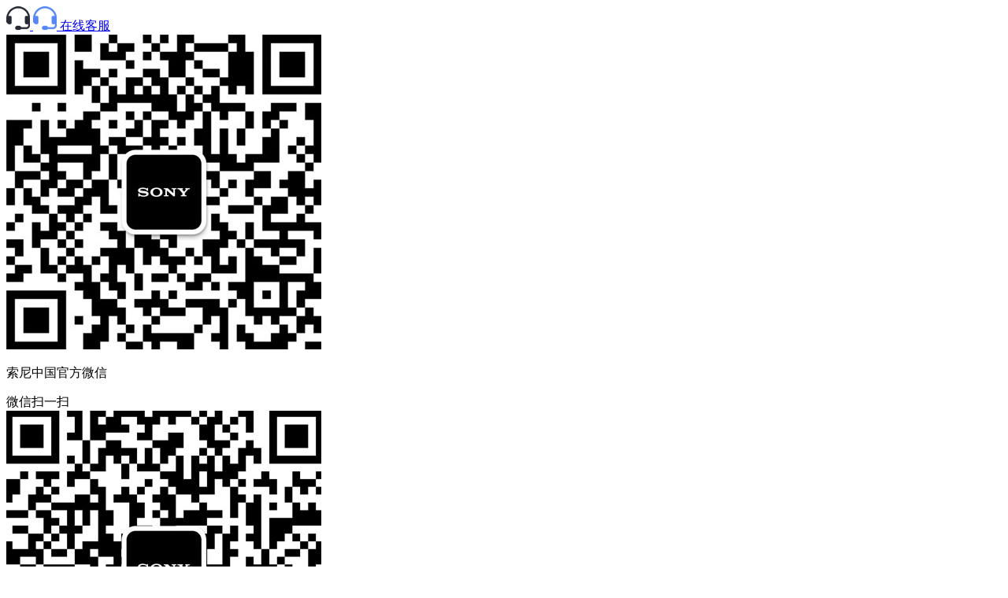

--- FILE ---
content_type: text/html; charset=UTF-8
request_url: https://www.sonystyle.com.cn/common/404.html
body_size: 6784
content:

<!DOCTYPE html>
<html xmlns="http://www.w3.org/1999/xhtml" xml:lang="zh_CN" lang="zh_CN">
<head>
	<title>您查看的页面已下线,去其它地方逛逛~</title>
<meta charset="utf-8"/>
<meta http-equiv="X-UA-Compatible" content="IE=edge,chrome=1"/>
<meta name="description"/>
<meta name="author" content=""/>
<meta name="keywords"/>
<!-- Optimized mobile viewport -->
<meta name="viewport" content=""/>
<meta name="applicable-device" content="pc,mobile"/>

<link rel="canonical" href="https://www.sonystyle.com.cn/common/404.html"/>

<script src="https://cdphcm.sony.com.cn/hcm.js"></script>
<script>
(function (g, o, f) {
  g[f] =
    g[f] ||
    function () {
      return g[f].q ? g[f].q.push(arguments) : (g[f].q = [arguments]);
    };
  g[o] = f;
})(window, "_HypersConsent", "_hcm");
_hcm('init', (localStorage.getItem('customerID')&&localStorage.getItem('access_token')) ? 14 : 13, {
  api_url: 'https://cdphcm.sony.com.cn',
  ref: 'Sonystyle官网web端',
  noUI: true, // 默认不显示
  userId: (localStorage.getItem('customerID')&&localStorage.getItem('access_token')) ? localStorage.getItem('customerID') : '',
  onClose: function() {setHcmState(true)} // 弹窗关闭后的回调
});
</script>


	



<!-- 判断页面样式（visualization_config.Style）和所在平台（visualization_config.platform） -->
<script>
window.visualization_config={}
visualization_config.UA=navigator.userAgent;
visualization_config.platform_identify=function(){
	var t=this,url=location.href.toLocaleLowerCase(),url_platform_list=url.match(/platform=([^&#\?]*)/gi),platform_list=['pc','wap','sonyapp','miniprogram','other']
	if(url_platform_list){	//从url中读取platform参数
		for(var p in platform_list){
			if('platform='+platform_list[p]==url_platform_list[0]){
				t.platform=platform_list[p]
				t.Style=platform_list[p]
				return !0
			}
		}
	}
	if(/sonyapp/i.test(t.UA)){	//索尼APP
		return t.platform='sonyapp'
	}
	if(/micromessenger/i.test(t.UA)&&/miniprogram/i.test(t.UA)){	//小程序
		return t.platform='miniprogram'
	}
}
visualization_config.platform_identify()//判断是放在哪个平台
visualization_config.Style_identify=function(){
	var sUserAgent = navigator.userAgent.toLowerCase();
	var bIsIpad = sUserAgent.match(/ipad/i) == "ipad";
	var bIsIphoneOs = sUserAgent.match(/iphone os/i) == "iphone os";
	var bIsMidp = sUserAgent.match(/midp/i) == "midp";
	var bIsUc7 = sUserAgent.match(/rv:1.2.3.4/i) == "rv:1.2.3.4";
	var bIsUc = sUserAgent.match(/ucweb/i) == "ucweb";
	var bIsAndroid = sUserAgent.match(/android/i) == "android";
	var bIsCE = sUserAgent.match(/windows ce/i) == "windows ce";
	var bIsWM = sUserAgent.match(/windows mobile/i) == "windows mobile";
	var s =  (bIsIphoneOs || bIsMidp || bIsUc7 || bIsUc || bIsAndroid || bIsCE || bIsWM)||(location.href.lastIndexOf('mview=true')>-1)
	if(s){
		return 'wap'
	}else{
		return 'pc'
	}
}
visualization_config.Style=visualization_config.Style||visualization_config.Style_identify()//输出网页样式是pc或移动wap
visualization_config.platform=visualization_config.platform||visualization_config.Style	//输出网页是放在哪个平台
</script>
<!-- AT -->
<script src="https://www.sonystyle.com.cn/at_launch/at.js"></script>

<!-- AA Launch -->
<script>
(function(w,d,s,i){
var f=d.getElementsByTagName(s)[0],j=d.createElement(s),dl='.min.js',a=w._aa_js;;
j.src=('https://www.sonystyle.com.cn/launch/5dfda41d2da6/'+i+dl).replaceAll('pet.','www.');!a&&(f.parentNode.insertBefore(j,f),w._aa_js=1);
})(window,document,'script',window.visualization_config&&visualization_config.Style=='wap'?'8686e5d52cbe/launch-f34fbfdd1478':'5b4609f07f0a/launch-dae6c9bb8cda');
</script>
<!-- End AA Launch -->


    
<link rel="stylesheet" href="/etc/designs/sonystyle/clientlib-swiper/7.4.1.css" type="text/css">




    
<link rel="stylesheet" href="/etc/designs/sonystyle/clientlib-animate.css" type="text/css">




    
<link rel="stylesheet" href="/etc/designs/sonystyle/clientlib-common.css" type="text/css">




    
<link rel="stylesheet" href="/etc/designs/sonystyle/clientlib-main.css" type="text/css">




    
<link rel="stylesheet" href="/etc/designs/sonystyle/clientlib-header.css" type="text/css">




    
<link rel="stylesheet" href="/etc/designs/sonystyle/clientlib-category-footer.css" type="text/css">




    
<link rel="stylesheet" href="/etc/designs/sonystyle/clientlib-browser.css" type="text/css">




    
<link rel="stylesheet" href="/etc/designs/sonystyle/clientlib-popup.css" type="text/css">




    
<link rel="stylesheet" href="/etc/designs/sonystyle/clientlib-mobile-category.css" type="text/css">




    
<link rel="stylesheet" href="/etc/designs/sonystyle/clientlib-base.css" type="text/css">




    
<script src="/etc/designs/sonystyle/clientlib-wxdonut.js"></script>




    
<script src="/etc/designs/sonystyle/clientlib-jquery360.js"></script>




    
<script src="/etc/designs/sonystyle/clientlib-jquery-cookie.js"></script>



<script type="text/javascript" charset="utf-8" src="//g.alicdn.com/sd/ncpc/nc.js?t=2015052012"></script>
<!-- <script id="xiaonengjs" src="//sh-v1-n2-visitor.ntalker.com/visitor/js/xiaoneng.js?siteid=kf_20100"></script> -->

    
<script src="/etc/designs/sonystyle/clientlib-category-footer.js"></script>




    
<script src="/etc/designs/sonystyle/clientlib-vue.js"></script>




    
<script src="/etc/designs/sonystyle/clientlib-vuex.js"></script>




    
<script src="/etc/designs/sonystyle/clientlib-axios.js"></script>




    
<script src="/etc/designs/sonystyle/clientlib-api.js"></script>




    
<script src="/etc/designs/sonystyle/clientlib-mixin.js"></script>




    
<script src="/etc/designs/sonystyle/clientlib-CryptoJS.js"></script>



<script type="text/javascript">
	var sUserAgent = navigator.userAgent.toLowerCase();
	var bIsIpad = sUserAgent.match(/ipad/i) == "ipad";
	var bIsIphoneOs = sUserAgent.match(/iphone os/i) == "iphone os";
	var bIsMidp = sUserAgent.match(/midp/i) == "midp";
	var bIsUc7 = sUserAgent.match(/rv:1.2.3.4/i) == "rv:1.2.3.4";
	var bIsUc = sUserAgent.match(/ucweb/i) == "ucweb";
	var bIsAndroid = sUserAgent.match(/android/i) == "android";
	var bIsCE = sUserAgent.match(/windows ce/i) == "windows ce";
	var bIsWM = sUserAgent.match(/windows mobile/i) == "windows mobile";
	if((bIsIphoneOs || bIsMidp || bIsUc7 || bIsUc || bIsAndroid || bIsCE || bIsWM)||(location.href.lastIndexOf('mview=true')>-1)){
	    metas = window.parent.document.getElementsByTagName("meta");
	    metas[5].setAttribute("content","width=750, user-scalable=no, target-densitydpi=device-dpi");
	}   
</script>

    
<script src="/etc/designs/sonystyle/clientlib-swiper/7.4.1.js"></script>




    
<script src="/etc/designs/sonystyle/clientlib-swfobject.js"></script>




    
<script src="/etc/designs/sonystyle/clientlib-jquery-flash.js"></script>




    
<script src="/etc/designs/sonystyle/clientlib-basic.js"></script>





    
<script src="/etc/designs/sonystyle/clientlib-respond.js"></script>




    
<script src="/etc/designs/sonystyle/clientlib-zoom.js"></script>




    
<script src="/etc/designs/sonystyle/clientlib-selfbox.js"></script>




    
<script src="/etc/designs/sonystyle/clientlib-fixbar-search.js"></script>





    
<script src="/etc/designs/sonystyle/clientlib-main.js"></script>



<!--<sly data-sly-use.clientLib="/libs/granite/sightly/templates/clientlib.html" data-sly-call="" data-sly-unwrap/>-->
<!--<sly data-sly-use.clientLib="/libs/granite/sightly/templates/clientlib.html" data-sly-call="" data-sly-unwrap/>-->
<!--<sly data-sly-use.clientLib="/libs/granite/sightly/templates/clientlib.html" data-sly-call="" data-sly-unwrap/>-->
<!--<sly data-sly-use.clientLib="/libs/granite/sightly/templates/clientlib.html" data-sly-call="" data-sly-unwrap/>-->

    
<script src="/etc/designs/sonystyle/clientlib-multiprice.js"></script>




    
<script src="/etc/designs/sonystyle/clientlib-search-suggestion.js"></script>




<!-- HTML5 IE Enabling Script -->
<!--[if lt IE 9]><script src="https://www.sonystyle.com.cn/js/html5.js"></script><![endif]-->


<!--sly data-sly-include="/libs/cq/cloudserviceconfigs/components/servicelibs/servicelibs.jsp" data-sly-unwrap/-->



 
</head>
<body class="homepage">
	<div id="RightFixNav" class="">

	<div class="hvwarp">
		<a class="hvicon customerservice" href="javascript:void(0)" rel="nofollow" title="在线客服" onclick="popupLanding('naviclick')">
			<span class="dicoimg">
				<img class="dicoimg_def" alt="在线客服" src="/content/dam/sonystyle/common/othericon/icon_call_cente_272b36_30px.png"/>
				<img class="dicoimg_active" alt="在线客服" src="/content/dam/sonystyle/common/othericon/icon_call_cente_30px.png"/>
			</span>
			<span class="dicotxt">在线客服</span>
		</a>
		<div class="qipao">
			<div class="qipao_item">
				<img class="qipao_item_img" alt="索尼中国官方微信" src="/content/dam/sonystyle/common/homepage/others/sony_wechat_qr.jpg"/>
				<p>索尼中国官方微信</p>
				<span>微信扫一扫</span>
			</div>
			<div class="qipao_item">
				<img class="qipao_item_img" alt="商城App" src="/content/dam/sonystyle/common/homepage/others/sony_app_qr.jpg"/>
				<p>索尼中国APP</p>
				<span>微信扫一扫</span>
			</div>
			<div class="qipao_item">
				<img class="qipao_item_img" alt="商城微信小程序" src="/content/dam/sonystyle/common/homepage/others/sony_mnp_rqr.jpg"/>
				<p>索尼商城微信小程序</p>
				<span>微信扫一扫</span>
			</div>
			<div class="qipao_item">
				<img class="qipao_item_img" alt="售后" src="/content/dam/sonystyle/common/homepage/others/sony_aftersales_rqr.jpg"/>
				<p>查找门店及售后微信小程序</p>
				<span>微信扫一扫</span>
			</div>

		</div>
		<a href="javascript:void(0)" class="hvicon mob J_mobicoqr">
			<span class="dicoimg">
				<img class="dicoimg_def" alt="移动端" src="/content/dam/sonystyle/common/othericon/icon_mobile_272b36_30px.png"/>
				<img class="dicoimg_active" alt="移动端" src="/content/dam/sonystyle/common/othericon/icon_mobile_30px.png"/>
			</span>
			<span class="dicotxt">移动端</span>
		</a>
		<a href="/sonyclub/member.html" target="_blank" class="hvicon membercentericon">
			<span class="dicoimg">
				<img class="dicoimg_def" alt="会员中心" src="/content/dam/sonystyle/common/othericon/icon_member_cente_272b36_30px.png"/>
				<img class="dicoimg_active" alt="会员中心" src="/content/dam/sonystyle/common/othericon/icon_member_cente_30px.png"/>
			</span>
			<span class="dicotxt">会员中心</span>
		</a>
		<a href="https://service.sony.com.cn/" target="_blank" class="hvicon aftersale">
			<span class="dicoimg">
				<img class="dicoimg_def" alt="售后服务" src="/content/dam/sonystyle/common/othericon/icon_aftermarket_service_272b36_30px.png"/>
				<img class="dicoimg_active" alt="售后服务" src="/content/dam/sonystyle/common/othericon/icon_aftermarket_service_30px.png"/>
			</span>
			<span class="dicotxt">售后服务</span>
		</a>
	</div>

	<a href="javascript:void(0)" class="homeback hvicon icontotop hide">
		<span class="dicoimg">
			<img class="dicoimg_def" alt="回顶部" src="/content/dam/sonystyle/common/othericon/icon_to_top_272b36_30px.png"/>
			<img class="dicoimg_active" alt="回顶部" src="/content/dam/sonystyle/common/othericon/icon_to_top_30px.png"/>
		</span>
		<span class="dicotxt">回顶部</span>
	</a>
</div>
<script>
	$(".J_mobicoqr").hover(function(){
		$("#RightFixNav .qipao").show();
	},function(){
		$("#RightFixNav .qipao").hide();
	})
</script>
	<div class="appdownload">
		<a class="close" href="javascript:void(0)"></a>
		<a class="link" href="https://www.sonystyle.com.cn/ssoapps/activity/mini/jphome.html?cid=wap_pdp"></a>
		<img class="lazy" src="/content/dam/sonystyle/images/mini_open_banner.jpg"/>
	</div>
	<div id="header_con"></div>
	<!-- <sly data-sly-resource="/content/experience-fragments/sonystyle/cn/zh_cn/header_master_publish/header/master" data-sly-unwrap/> -->

	

    
<link rel="stylesheet" href="/etc/designs/sonystyle/clientlib-footer.css" type="text/css">




    




    
<script src="/etc/designs/sonystyle/clientlib-popup.js"></script>




<div class="freehtml-container">
    

	<p class="cq-placeholder" data-emptytext="Free HTML"></p>



	


</div>
<div class="title-container">
    <div class="category-title-component section">

<div class="category-title-wrap normalpadding" style="background-color: " data-component-group="productHome">
    
        
    
<link rel="stylesheet" href="/etc.clientlibs/sonystyle/components/content/productHome/category-title-component/clientlib.css" type="text/css">




        <div class="category-title-content">
            <div class="category-title">
                <p style="text-align:center">
                    
                </p>
            </div>
            <div class="category-btn">
                
            </div>
        </div>
        
    
<script src="/etc.clientlibs/sonystyle/components/content/productHome/category-title-component/clientlib.js"></script>



    
</div>
</div>
<div class="product-home-kv section">
<div class="pro-homeKv-wrap" data-component-group="productHome">
    
        <div class="swiper-button-prev pro-homeKv-button-prev">
        </div>
        <div class="pro-homeKv">
            
    
<link rel="stylesheet" href="/etc.clientlibs/sonystyle/components/content/productHome/product-home-kv/clientlib.css" type="text/css">




            <div class="prohomekv-swiper-container swiper">
                <div class="swiper-wrapper">
                    
                        <div class="swiper-slide">
                            
                            
                            <a href="javascript:void(0)" class="kv-imagejump nolink" title="404" data-src-pc="#" data-src-mo="#" target="_self">
                            </a>
                            <picture class="kv-img-box">
                                <source media="(max-width: 768px)" srcset="/content/dam/sonystyle/common/404/404wap.jpg"/>
                                <source media="(min-width: 769px)" srcset="/content/dam/sonystyle/common/404/404.jpg"/>
                                <img class="lazy" src="/etc/designs/sonystyle/images/alpha.gif" data-original="" alt="404"/>
                            </picture>
                            <div class="kv-content ">
                                
                                    <div class="customcontent">
                                        <div class="kv-text ExtralargeFs">
                                            <p class="kv-text-title" style="color:#111111">
                                                404
                                            </p>
                                            <p class="description" style="color:#111111">您查看的页面已下线</p>
                                        </div>
                                    </div>
                                
                                <div class="kv-cta-warp">
                                    
                                        
                                            <a class="kv-btn nolink" href="javascript:void(0)" data-href="https://www.sonystyle.com.cn/index_old.html" style="color:#111111" target="_self">
                                                        返回首页
                                                    </a>
                                        
                                    
                                    
                                        
                                    
                                </div>
                            </div>

                        </div>
                    
                </div>
                <div class="swiper-pagination"></div>
                <!-- <div class="arrow-indicator-wrap">
                        <div class="arrow-button-prev"></div>
                        <div class="arrow-button-next"></div>
                    </div> -->
            </div>
            
    
<script src="/etc.clientlibs/sonystyle/components/content/productHome/product-home-kv/clientlib.js"></script>



        </div>
        <div class="swiper-button-next pro-homeKv-button-next">
        </div>
    
</div></div>
<div class="category-title-component section">

<div class="category-title-wrap smallpadding" style="background-color: #FFF" data-component-group="productHome">
    
        
    




        <div class="category-title-content">
            <div class="category-title">
                <p style="text-align:center">
                    更多推荐
                </p>
            </div>
            <div class="category-btn">
                
            </div>
        </div>
        
    



    
</div>
</div>
<div class="experiencefragment section">

    
    


    
    <div id="container-ca3e0c829d" class="cmp-container ">
        


<div class="aem-Grid aem-Grid--12 aem-Grid--default--12 ">
    
    <div class="product-footerlist-component aem-GridColumn aem-GridColumn--default--12">
<div class="product-footerlist-wrap #FFF" data-component-group="productHome">
    
        <div class="product-footerlist">
            
    
<link rel="stylesheet" href="/etc.clientlibs/sonystyle/components/content/productHome/product-footerlist-component/clientlib.css" type="text/css">




            <div class="footerlist-swiper-container swiper">
                <div class="swiper-wrapper">
                    
                        <div class="swiper-slide normalImage">
                            
                            
                            <a class="footerlist-btn nolink" href="javascript:void(0)" data-src-pc="https://www.sonystyle.com.cn/products/ilc/ilce_7m5/ilce_7m5.html" data-src-mo="https://www.sonystyle.com.cn/content/dam/sonystyle-wechat/index.html#/Product?eightD=P80850725" target="_blank" title="a7m5">
                                <picture class="footerlist-img-box">
                                        <source media="(max-width: 768px)" srcset="https://www.sonystyle.com.cn/content/dam/sonystyle/common/homepage/category/di/blockx_sel50f14gm_240814.jpg"/>
                                        <source media="(min-width: 769px)" srcset="/content/dam/sonystyle/minisite/cross/8_reason/feature/blockx_a7m5_251218.jpg"/>
                                        <img class="lazy" src="/etc/designs/sonystyle/images/alpha.gif" data-original="" alt="a7m5"/>
                                    
                                </picture>
                            </a>
                        </div>
                    
                        <div class="swiper-slide normalImage">
                            
                            
                            <a class="footerlist-btn nolink" href="javascript:void(0)" data-src-pc="https://www.sonystyle.com.cn/products/headphone/wh_1000xm6/wh_1000xm6_s.html" data-src-mo="https://www.sonystyle.com.cn/content/dam/sonystyle-wechat/index.html#/Product?eightD=P50008749" target="_blank" title="1000xm6">
                                <picture class="footerlist-img-box">
                                        <source media="(max-width: 768px)" srcset="/content/dam/sonystyle/minisite/cross/8_reason/feature/pc_whm6_2512.jpg"/>
                                        <source media="(min-width: 769px)" srcset="/content/dam/sonystyle/minisite/cross/8_reason/feature/pc_whm6_2512.jpg"/>
                                        <img class="lazy" src="/etc/designs/sonystyle/images/alpha.gif" data-original="" alt="1000xm6"/>
                                    
                                </picture>
                            </a>
                        </div>
                    
                        <div class="swiper-slide normalImage">
                            
                            
                            <a class="footerlist-btn nolink" href="javascript:void(0)" data-src-pc="https://www.sonystyle.com.cn/products/lenses/sel100m28gm/sel100m28gm.html" data-src-mo="https://www.sonystyle.com.cn/content/dam/sonystyle-wechat/index.html#/Product?eightD=P32863476" target="_blank" title="gm100">
                                <picture class="footerlist-img-box">
                                        <source media="(max-width: 768px)" srcset="/content/dam/sonystyle/minisite/cross/8_reason/feature/pc_wh_1000xm6_2506.jpg"/>
                                        <source media="(min-width: 769px)" srcset="/content/dam/sonystyle/minisite/cross/8_reason/feature/blockx_gm100_251218.jpg"/>
                                        <img class="lazy" src="/etc/designs/sonystyle/images/alpha.gif" data-original="" alt="gm100"/>
                                    
                                </picture>
                            </a>
                        </div>
                    
                        <div class="swiper-slide normalImage">
                            
                            
                            <a class="footerlist-btn nolink" href="javascript:void(0)" data-src-pc="https://www.sonystyle.com.cn/minisite/pa/for_the_music/index.htm" data-src-mo="https://www.sonystyle.com.cn/minisite/pa/for_the_music/index.htm" target="_blank" title="forthemusic_1218">
                                <picture class="footerlist-img-box">
                                        <source media="(max-width: 768px)" srcset="/content/dam/sonystyle/minisite/cross/8_reason/feature/pc_forthemusic_1_2512.jpg"/>
                                        <source media="(min-width: 769px)" srcset="/content/dam/sonystyle/minisite/cross/8_reason/feature/pc_forthemusic_1_2512.jpg"/>
                                        <img class="lazy" src="/etc/designs/sonystyle/images/alpha.gif" data-original="" alt="forthemusic_1218"/>
                                    
                                </picture>
                            </a>
                        </div>
                    
                </div>
                <div class="swiper-button-prev footerlist-button-prev">
                </div>
                <div class="swiper-button-next footerlist-button-next">
                </div>
            </div>


            
    
<script src="/etc.clientlibs/sonystyle/components/content/productHome/product-footerlist-component/clientlib.js"></script>



        </div>
    
</div></div>

    
</div>

    </div>

    

</div>


</div>
<div class="main-content-container">
    

</div>

	<div id="footer_con"></div>
	<script type="text/javascript" src="/etc/designs/sonystyle/clientlib-header.js"></script>
<!--	<sly data-sly-resource="popup" data-sly-unwrap/>-->
<!--	<sly data-sly-resource="login" data-sly-unwrap/>-->
    

    
<script src="/etc/designs/sonystyle/clientlib-lazyload.js"></script>




    
<script src="/etc/designs/sonystyle/clientlib-scrollto.js"></script>




    
    
<script src="/etc.clientlibs/core/wcm/components/commons/site/clientlibs/container.js"></script>
<script src="/etc/designs/sonystyle/clientlib-base.js"></script>




<script type="text/javascript">
    $(document).ready(function(){
        $("img.lazy").lazyload({
            effect : "fadeIn",
            failure_limit : 100
        });
    })
</script>
<!-- 判断浏览器显示内容 -->
<div id="popupbanner"></div>
<div id="browser">

    <div class="browinfo">
        <a href='#' class='goonbtn'><img src='https://www.sonystyle.com.cn/browimages/browclose.png' alt="browclose"/></a>
        <h2>非常抱歉</h2>
        <p class='browtips'>您当前的浏览器不能显示网站的最佳效果。我们推荐您下载安装如下浏览器的最新版本：</p>
        <div class='browserlist'>
            <div class='brolist left'>
                <a href="http://google.com/chrome" target="_blank"></a>
                <img src='https://www.sonystyle.com.cn/browimages/chrome-logo.png' class='brologo' alt="chrome-logo"/>
                <div class='broname'>
                    <p class="name">Chrome</p>
                    <p class="browdownloadtxt">下载最新版本</p>
                </div>
            </div>
            <div class='brolist right'>
                <a href="http://windows.microsoft.com/ie" target="_blank"></a>
                <img src='https://www.sonystyle.com.cn/browimages/internetexplorer-logo.png' class='brologo' alt="internetexplorer-logo"/>
                <div class='broname'>
                    <p class="name">Internet Explorer</p>
                    <p class="browdownloadtxt">下载最新版本</p>
                </div>
            </div>
        </div>
        <div class='browserlist'>
            <div class='brolist left'>
                <a href="http://www.firefox.com/" target="_blank"></a>
                <img src='https://www.sonystyle.com.cn/browimages/firefox-logo.png' class='brologo' alt="firefox-logo"/>
                <div class='broname'>
                    <p class="name">Firefox</p>
                    <p class="browdownloadtxt">下载最新版本</p>
                </div>
            </div>
            <div class='brolist right'>
                <a href="http://www.apple.com/safari/" target="_blank"></a>
                <img src='https://www.sonystyle.com.cn/browimages/safari-logo.png' class='brologo' alt="safari-logo"/>
                <div class='broname'>
                    <p class="name">Safari</p>
                    <p class="browdownloadtxt">下载最新版本</p>
                </div>
            </div>
        </div>
        <div class='browgoon'><a href='#' class='goontxt'>继续使用当前浏览器</a></div>
    </div>
    <div id="blacklayer"></div>
</div>
<script>
    $(".block-item.section").each(function(i,e){
        if($(e).find(".right").length > 0){
            $(e).addClass("right");
        }
        if($(e).find(".left").length > 0){
            $(e).addClass("left");
        }
    })
    $(".MainProductBlock").each(function(){
        var i = 1;
        $(".block-item.section").each(function(i,e){
            $(e).attr("data-block","a"+i);
            i++;
        })
    })
    $(function () {
        $(".win").each(function(i,e){
            if($(e).attr("abtest")=='true'){
                var num = Math.floor(Math.random()*2);
                var height=0;
                var clas = $(e).attr("class");
                if(clas.indexOf("Block2")>-1){
                    height = $(".Block2").height();
                }else if(clas.indexOf("Block4")>-1){
                    height = $(".Block4").height();
                }else if(clas.indexOf("Block1")>-1){
                    height = $(".Block1").height();
                }else if(clas.indexOf("Block3")>-1){
                    height = $(".Block3").height();
                }else if(clas.indexOf("Block5")>-1){
                    height = $(".Block5").height();
                }
                $(e).find(".scroll").attr("style","top:"+(-(num*height)+'px')+";position:relative");
                var url = $(e).find(".MBlock").eq(num).attr("href");
                var target = $(e).find(".MBlock").eq(num).attr("target");
                $(e).parent().attr("href",url);
                $(e).parent().attr("target",target);
            }
            else{
                var url = $(e).find(".MBlock").eq(0).attr("href");
                var target = $(e).find(".MBlock").eq(0).attr("target");
                $(e).parent().attr("href",url);
                $(e).parent().attr("target",target);
            }
        })
    })

    function linkto(e){
        var link =$($(e)[0].currentTarget).attr("href")?$($(e)[0].currentTarget).attr("href"):"#";
        var target = $($(e)[0].currentTarget).attr("target")?$($(e)[0].currentTarget).attr("target"):"_self";
        if(target=="_self"){
            window.location.href=link;
        }else{
            window.open(link);
        }

    }


    var n1 = 0;
    var dir1 = 1;
    function rightRotation(obj){
        event.preventDefault();
        dir1 = 1;
        var num = 2;
        if (n1 < num-1) {
            n1 = n1 + 1;
        }else {
            n1 = 0;
        }
        console.log(n1);
        var height = 0;
        var clas = $(obj).parent()[0].getAttribute("class");
        if(clas.indexOf("Block2")>-1){
            height = $(".Block2").height();
        }else if(clas.indexOf("Block4")>-1){
            height = $(".Block4").height();
        }else if(clas.indexOf("Block1")>-1){
            height = $(".Block1").height();
        }else if(clas.indexOf("Block3")>-1){
            height = $(".Block3").height();
        }else if(clas.indexOf("Block5")>-1){
            height = $(".Block5").height();
        }
        $(obj).parent().find(".scroll").stop(false,true).animate({
            top:-(height*  n1)+'px'
        })
    }

    function leftRotation(obj){
        event.preventDefault();
        var num = 2;
        dir1 = 0;
        if (n1 > 0) {
            n1 = n1 - 1;
        } else {
            n1 = num-1;
        }
        var height = 0;
        var clas = $(obj).parent()[0].getAttribute("class");
        if(clas.indexOf("Block2")>-1){
            height = $(".Block2").height();
        }else if(clas.indexOf("Block4")>-1){
            height = $(".Block4").height();
        }else if(clas.indexOf("Block1")>-1){
            height = $(".Block1").height();
        }else if(clas.indexOf("Block3")>-1){
            height = $(".Block3").height();
        }else if(clas.indexOf("Block5")>-1){
            height = $(".Block5").height();
        }
        $(obj).parent().find(".scroll").stop(false,true).animate({
            top:-(height*  n1)+'px'
        })
    }
</script>
<!-- 判断浏览器显示内容 end-->
<!-- 判断ie浏览器低于8 -->

    
<script src="/etc/designs/sonystyle/clientlib-cookie.js"></script>
<script src="/etc/designs/sonyclub/js/clientlib-cookie.js"></script>




    
<script src="/etc/designs/sonystyle/clientlib-browser.js"></script>



<!-- 判断完成 -->
<script type="text/javascript">window._satellite&&window._satellite.pageBottom();</script>

<!--    <script id="xiaonengjs" src="//sh-v1-n2-visitor.ntalker.com/visitor/js/xiaoneng.js?siteid=kf_20100"></script>-->
</body>
</html>

--- FILE ---
content_type: application/javascript
request_url: https://cdphcm.sony.com.cn/hcm.js
body_size: 7348
content:
!function(){"use strict";var G=window,D=document,INTENT_TYPES=["agree","custom","reject"],STORAGE_ID="_hcm",COOKIE_ID="_hcm_uid",CONSENT_UI_SCRIPT_ID="hcm-ui-script",API_PRIVACY="/sdk/privacy",API_PRIVACY_SHOW="/sdk/privacy/show",API_PRIVACY_CONFIG="/sdk/privacy/:clauseId/config",API_PRIVACY_USER_AGREE="/sdk/privacy/user-agree",presetVendors=["//t.hypers.com.cn","//t1.chinavivaki.com","//www.google-analytics.com/analytics.js"],__assign=function(){return(__assign=Object.assign||function(e){for(var t,n=1,r=arguments.length;n<r;n++)for(var o in t=arguments[n])Object.prototype.hasOwnProperty.call(t,o)&&(e[o]=t[o]);return e}).apply(this,arguments)};function __spreadArray(e,t,n){if(n||2===arguments.length)for(var r,o=0,a=t.length;o<a;o++)!r&&o in t||((r=r||Array.prototype.slice.call(t,0,o))[o]=t[o]);return e.concat(r||Array.prototype.slice.call(t))}function isBool(e){return"boolean"==typeof e}function isArray(e){return e instanceof Array}function isObject(e){return e instanceof Object}function isNumber(e){return/^[0-9.]+$/.test(e)}function isRegExp(e){return e instanceof RegExp}function isNil(e){return null==e}function find(e,t){var n,r=null;for(n in e)if(t(e[n],n)){r=e[n];break}return r}function includes(e,t){if(isArray(e)){var n=!1;return forEach(e,function(e){t===e&&(n=!0)}),n}return!(!e||!e.indexOf)&&-1<e.indexOf(t)}function map(e,t){if(!e)return[];for(var n=[],r=0;r<e.length;r++)n.push(t(e[r],r));return n}var forEach=function(e,t){map(e,t)};function uniq(e){if(window.Set&&Array.from)return Array.from(new Set(e));var n=[],r=__spreadArray([],e,!0).sort();return forEach(r,function(e,t){0!==t&&e===r[t-1]||n.push(e)}),n}function filter(e,t){if(!e)return[];for(var n=[],r=0;r<e.length;r++)t(e[r],r)&&n.push(e[r]);return n}var _keyStr="ABCDEFGHIJKLMNOPQRSTUVWXYZabcdefghijklmnopqrstuvwxyz0123456789-_=";function base64Encode(e){var t,n,r,o,a,i,s="",c=0;for(e=_utf8_encode(e);c<e.length;)r=(i=e.charCodeAt(c++))>>2,o=(3&i)<<4|(t=e.charCodeAt(c++))>>4,a=(15&t)<<2|(n=e.charCodeAt(c++))>>6,i=63&n,isNaN(t)?a=i=64:isNaN(n)&&(i=64),s=s+_keyStr.charAt(r)+_keyStr.charAt(o)+_keyStr.charAt(a)+_keyStr.charAt(i);return s}function _utf8_encode(e){e=e.replace(/\r\n/g,"n");for(var t="",n=0;n<e.length;n++){var r=e.charCodeAt(n);r<128?t+=String.fromCharCode(r):(127<r&&r<2048?t+=String.fromCharCode(r>>6|192):(t+=String.fromCharCode(r>>12|224),t+=String.fromCharCode(r>>6&63|128)),t+=String.fromCharCode(63&r|128))}return t}function base64Decode(e){var t,n,r,o,a,i,s="",c=0;for(e=e.replace(/[^A-Za-z0-9\+\/\=]/g,"");c<e.length;)r=_keyStr.indexOf(e.charAt(c++)),t=(15&(o=_keyStr.indexOf(e.charAt(c++))))<<4|(a=_keyStr.indexOf(e.charAt(c++)))>>2,n=(3&a)<<6|(i=_keyStr.indexOf(e.charAt(c++))),s+=String.fromCharCode(r<<2|o>>4),64!=a&&(s+=String.fromCharCode(t)),64!=i&&(s+=String.fromCharCode(n));return s=_utf8_decode(s)}function _utf8_decode(e){for(var t,n="",r=0,o=0,a=0;r<e.length;)(o=e.charCodeAt(r))<128?(n+=String.fromCharCode(o),r++):191<o&&o<224?(a=e.charCodeAt(r+1),n+=String.fromCharCode((31&o)<<6|63&a),r+=2):(a=e.charCodeAt(r+1),t=e.charCodeAt(r+2),n+=String.fromCharCode((15&o)<<12|(63&a)<<6|63&t),r+=3);return n}var localStorageAvailable=function(){try{if(!G.localStorage)return!1;var e="__storage_test__";return localStorage.setItem(e,e),localStorage.removeItem(e),!0}catch(e){return!1}},cookieAvailable=function(){try{document.cookie="__cookie__test=test";var e=-1!==document.cookie.indexOf("__cookie__test=test");return document.cookie="__cookie__test=test; expires=Thu, 01 Jan 1970 00:00:01 GMT",e}catch(e){return!1}},cache=G._hcm_cache||{};G._hcm_cache=cache;var Cookie={set:function(e,t,n){if("undefined"!=typeof document){var r=new Date;r.setFullYear((new Date).getFullYear()+1);var o=__assign({path:"/",expires:r},n);"number"==typeof o.expires&&(o.expires=new Date(+(new Date).getTime()+864e5*o.expires)),o.expires.constructor===Date&&(o.expires=o.expires?o.expires.toUTCString():"");var a,i="";for(a in o)o[a]&&(i+="; "+a,!0!==o[a]&&(i+="="+o[a].split(";")[0]));return cache[e]=t,cookieAvailable()?document.cookie=e+"="+t+i:void 0}},getAll:function(){if(!cookieAvailable())return cache;for(var e={},t=document.cookie?document.cookie.split("; "):[],n=0;n<t.length;n++){var r=t[n].split("="),o=r[0],r=r.slice(1).join("=");'"'===r.charAt(0)&&(r=r.slice(1,-1)),e[o]=r}return e},get:function(e){return this.getAll()[e]||cache[e]},remove:function(e){this.set(e,"",{expires:-1}),delete cache[e]}},PositionType,Pa;Pa=PositionType=PositionType||{},Pa.LeftTop="leftTop",Pa.Top="top",Pa.RightTop="rightTop",Pa.Left="left",Pa.Center="center",Pa.Right="right",Pa.LeftBottom="leftBottom",Pa.Bottom="bottom",Pa.RightBottom="rightBottom";var defaultCloseStyle={bgColor:"#ffffff",borderColor:"#ffffff",borderWidth:0,radius:0,width:20,size:14,color:"#8E8E93"},defaultTitleStyle={color:"#575757",size:16,bold:!0,underline:!1},defaultTextStyle={color:"#575757",size:14,bold:!1,underline:!1},defaultLinkStyle={color:"#1675e0",size:14,bold:!1,underline:!1},defaultButtonStyle=__assign(__assign({bgColor:"#f7f7fa",borderWidth:0,borderColor:"#ffffff",radius:6},defaultTextStyle),{color:"#575757"}),_a;function guid(e){return"_"+(1e18*Math.random()).toString(36).slice(0,e||5).toUpperCase()}function getUserIdByCookie(){var e=Cookie.get(COOKIE_ID);return e||(e=guid(20),Cookie.set(COOKIE_ID,e)),e}__assign(__assign({},defaultButtonStyle),{bgColor:"#3498FF",color:"#fff",borderColor:"#ffffff"}),PositionType.Bottom;var dataset=(null===(_a=window.HypersConsent)||void 0===_a?void 0:_a.dataset)||{api_url:"https://consent.hypers.com.cn",version:"0.1.10",debug:!1,dsar:"dsar.js",ui:null,data:null,getData:noop,locale:navigator.language,loading:!1,clauseId:null,userId:getUserIdByCookie(),fields:{},defaultBlock:!0,blockUnknownRequest:!1,allowList:[],blockList:[],vendorList:[],options:{allowList:[],blockList:[]},noCustomize:null,noUI:!1,headerImg:null,css:"",CSS:"",icon:null,header:"",block:!0,check:!0,props:{}};dataset.getData=function(e){dataset.data?e(dataset.data):dataset.loading?wait(function(){return!dataset.loading},function(){dataset.data?e(dataset.data):console.warn("隐私条款不存在或无运营中版本")}):window.HypersConsent.fetch(e)};var defaultPrivacyData={style:{prompt:{closeable:!0,close:defaultCloseStyle},customize:{closeable:!0,close:defaultCloseStyle}}};function getRef(){return dataset.ref||G.location.href}function encode(e){return encodeURIComponent(e)}function decode(e){return decodeURIComponent(e)}var LocalStorage={set:function(e,t){t=JSONStringify(t);localStorageAvailable()&&localStorage.setItem(e,t),Cookie.set(e,encode(t))},get:function(e){var t=null;return JSONParse(t=(t=localStorageAvailable()?localStorage.getItem(e):t)||(t=Cookie.get(e))&&decode(t))||t},keys:function(){return G.localStorage?getKeys(localStorage):[]}};function getMMAParams(){try{var e=LocalStorage.get("_HA_MMA");if(!e){var t=LocalStorage.keys(),n=/_MMA$/,r=find(t,function(e){return n.test(e)});if(!r)throw null;e=LocalStorage.get(r)}var o=JSONParse(base64Decode(e));if(o){var a=/^__.+__$/,i=getKeys(o).filter(function(e){return!a.test(o[e])});return pick(o,i)}throw null}catch(e){return null}}function getIdentifyParams(){try{var e=LocalStorage.get("_HA_i");if(!e){var t=LocalStorage.keys(),n=/^_[A-Z]+_i$/,r=find(t,function(e){return n.test(e)});if(!r)throw null;e=LocalStorage.get(r)}var o=JSONParse(base64Decode(e));if(o)return o;throw null}catch(e){return null}}function getParams(e,t){var e=e.properties,n=__assign(__assign(__assign({},t),getMMAParams()),getIdentifyParams());if(e)for(var r=e.split(","),o=0;o<r.length;o++){var a=Cookie.get(r[o])||LocalStorage.get(r[o]);a&&(n[r[o]]=a)}return n=omitNill(n),omitNill({uid:getUserIdByCookie(),ref:getRef(),props:isEmptyObject(n)?null:base64Encode(JSONStringify(n))})}function subD(e,t){return Math.floor((new Date(e).getTime()-new Date(t).getTime())/864e5)}function noop(e){for(var t=[],n=1;n<arguments.length;n++)t[n-1]=arguments[n]}function JSONParse(str){if(!str)return null;if(window.JSON)try{return JSON.parse(str)}catch(e){return null}return eval("("+str+")")}function JSONStringify(e){return window.JSON?JSON.stringify(e):""}function wait(e,t){var n=setInterval(function(){e()&&(t&&t(),clearInterval(n))},20)}function isEmpty(e){return null==e||isArray(e)&&!e.length||isEmptyObject(e)}function getVersion(e){return parseFloat(e.replace(/v/i,""))}function isLegacyBrowser(){return!window.CSS||!window.CSS.supports("display: flex")}function getUrl(e,t,n){var r=t;return forEachObj(n,function(e,t){r=r.replace(":"+t,e)}),""+e.replace(/\/$/,"")+r}function isDoNotTrack(){return"yes"===navigator.doNotTrack}function getFields(a,i){var e=dataset.data.intent,s={};return forEach(e,function(n){var t={},r=+(n.defaultChecked||0);function o(e){var t;return n.disabled?r:isNumber(null===(t=null==i?void 0:i[n.id])||void 0===t?void 0:t[e])?i[n.id][e]:isNumber(a)?a:r}forEach(n.vendor,function(e){t[e.id]=o(e.id)}),isEmpty(n.vendor)&&(t[-1]=o(-1)),s[n.id]=t}),s}function mapObj(e,t){var n,r={};for(n in e)r[n]=t(e[n],n);return r}function forEachObj(e,t){for(var n in e)t(e[n],n)}function assign(e,t){for(var n in t)e[n]=t[n];return e}function pick(t,e){var n={};return forEach(e,function(e){n[e]=t[e]}),n}function getKeys(e){var t,n=[];for(t in e)n.push(t);return n}function isEmptyObject(e){return 0===getKeys(e).length}function omitNill(e){var t,n={};for(t in e)isNil(e[t])||(n[t]=e[t]);return n}function mergeWhenNil(e,t){var n,r=cloneDeep(e);for(n in t){var o=t[n];isObject(o)?r[n]=isNil(e[n])?o:mergeWhenNil(e[n],o):isNil(e[n])&&(r[n]=o)}return r}function cloneDeep(e){return e&&JSONParse(JSONStringify(e))}function paramsToString(e){if(!e)return"";var t,n,r=[];for(t in e)includes([void 0,"",null],n=e[t])||r.push(t+"="+encode(n));return r.join("&")}function getScript(e,t,n,r){var o=D.createElement("script"),a=D.getElementsByTagName("head")[0];return o.type="text/javascript",o.charset="utf-8",o.src=e,o.onload=function(){t&&t()},o.onerror=function(){r&&r()},n&&forEachObj(n,function(e,t){o.setAttribute(t,e)}),a.insertBefore(o,a.firstChild),o}function getJSON(e,r,o){var a,i=guid();G[i]=function(e){for(var t=[],n=1;n<arguments.length;n++)t[n-1]=arguments[n];null!=e&&e.error?null!=o&&o.apply(G,__spreadArray([e],t,!0)):r.apply(G,__spreadArray([e],t,!0)),a.parentNode.removeChild(a),G[i]=null},e+=(0<e.indexOf("?")?"&jsonp=":"?jsonp=")+i,a=getScript(e,null,null,o)}function request(e,t,n,r){void 0===n&&(n=noop);var o=(t=void 0===t?{params:null,type:"jsonp"}:t).params,t=t.type,t=void 0===t?"jsonp":t,e=e,o=paramsToString(o);o&&(e+=(e.indexOf("?")<0?"?":"&")+o),"jsonp"===t?getJSON(e,n,r):fetch(e).then(function(e){return e.json()}).then(n)}function isLegacyCache(){var e=LocalStorage.get(STORAGE_ID);return null!=e&&e.intents}var DataCache={get:function(){var e=LocalStorage.get(STORAGE_ID);if(isLegacyCache())return e;var t=dataset.clauseId,n=dataset.userId;return null==e?void 0:e[t+"-"+n]},set:function(e){var t=LocalStorage.get(STORAGE_ID)||{};t[dataset.clauseId+"-"+dataset.userId]=__assign(__assign({},DataCache.get()),e),delete t.intents,LocalStorage.set(STORAGE_ID,t)}};function removeElement(e){e&&e.parentNode&&e.parentNode.removeChild(e)}var blockHistoryForSendBeacon=[],createElement=document.createElement,sendBeacon=navigator.sendBeacon;function _createElement(e,t){t=createElement.call(document,e,t);if(!Object.defineProperties)return t;var n=null;return"script"===e.toLowerCase()&&(n=function(e,t){return void 0===t&&(t=""),(e=void 0===e?"":e)&&isBlock(e)&&t&&"text/javascript"===t.toLowerCase()},Object.defineProperties(t,{src:{set:function(e){return n(e,this.getAttribute("type")||"")?(this.setAttribute("type","text/plain"),this.setAttribute("data-src",e),this.removeAttribute("src"),this.setAttribute("data-hcm","block"),""):(this.setAttribute("src",e),e)},get:function(){return this.getAttribute("src")||""}},type:{set:function(e){return n(this.getAttribute("src"),e)?(this.setAttribute("type","text/plain"),this.setAttribute("data-src",this.getAttribute("src")),this.removeAttribute("src"),this.setAttribute("data-hcm","block"),""):(this.setAttribute("type",e),e)},get:function(){return this.getAttribute("type")||""}}})),"img"===e.toLowerCase()&&(n=function(e){return isBlock(e=void 0===e?"":e)},Object.defineProperties(t,{src:{set:function(e){return n(e)?(this.setAttribute("data-src",e),this.setAttribute("data-hcm","block"),""):(this.setAttribute("src",e),e)},get:function(){return this.getAttribute("src")||""}}})),t}function _sendBeacon(e,t){return isBlock(e)?(blockHistoryForSendBeacon.push(e),!1):sendBeacon.call(navigator,e,t)}function isBlock(e){return!!e&&(!t(dataset.allowList,e)&&(dataset.blockUnknownRequest&&!t(dataset.vendorList,e)||dataset.defaultBlock&&t(dataset.vendorList,e)?!t(dataset.allowList,e):t(dataset.blockList,e)));function t(e,t){return!!find(e,function(e){return isRegExp(e)?e.test(t):includes(t,e)})}}function reCheckBlock(){forEach(D.querySelectorAll("script[data-hcm=block]"),function(e){var t,n=e.getAttribute("src")||e.getAttribute("data-src");isBlock(n)||(t=getScript(n,function(){removeElement(t)}),e.removeAttribute("data-hcm"))}),forEach(D.querySelectorAll("script[data-hcm=block]"),function(e){var t=e.getAttribute("src")||e.getAttribute("data-src");isBlock(t)||(e.setAttribute("src",t),e.removeAttribute("data-hcm"))}),forEach(blockHistoryForSendBeacon,function(e){isBlock(e)||navigator.sendBeacon(e,"")}),blockHistoryForSendBeacon=filter(blockHistoryForSendBeacon,function(e){return isBlock(e)})}var Block={init:function(){dataset.allowList=__spreadArray([dataset.api_url,location.origin],dataset.options.allowList||[],!0),dataset.blockList=__spreadArray([],dataset.options.blockList||[],!0),dataset.vendorList=__spreadArray([],presetVendors,!0),Block.loadLocalList(),Block.initVendorList(),dataset.vendorList=uniq(dataset.vendorList),dataset.allowList=uniq(dataset.allowList),dataset.blockList=uniq(dataset.blockList)},loadLocalList:function(){var r=DataCache.get();r&&forEach(r.intents,function(n){forEach(n.vendors,function(e){var t;dataset.vendorList.push(e.url),r.fields&&Cookie.get(COOKIE_ID)&&(null!==(t=r.fields[n.id])&&void 0!==t&&t[e.id]?dataset.allowList:dataset.blockList).push(e.url)})})},initVendorList:function(){var t=[];dataset.data&&(forEach(dataset.data.intent,function(e){return forEach(e.vendor,function(e){e.requestUrl&&t.push(e.requestUrl)})}),dataset.vendorList=__spreadArray(__spreadArray([],dataset.vendorList,!0),t,!0))},block:function(){dataset.block&&(navigator.sendBeacon=_sendBeacon,Object.defineProperties&&(document.createElement=function(e,t){return _createElement(e,t)}))},open:function(){document.createElement=createElement,navigator.sendBeacon=sendBeacon},reCheck:reCheckBlock};function getUIScriptUrl(){var e=isLegacyBrowser()?"hcm.ie.js":"hcm.ui.js";return dataset.ui||getUrl(dataset.api_url,"/"+e)}function cacheConfig(){var e;DataCache.set({intents:map(null===(e=dataset.data)||void 0===e?void 0:e.intent,function(e){return{id:e.id,vendors:map(e.vendor,function(e){return{id:e.id,url:e.requestUrl}})}})})}function checkShow(){var e=dataset.data;cacheConfig();var t=DataCache.get();if(null==t||!t.fields)return 1;if(t.clauseId!==dataset.clauseId)return 1;var n=e.disturb[t.intentType]||0,r=e.show[t.intentType];if(t.versionId!==e.id){if(subD(new Date,t.confirmTime)>=n)return 1;if(getVersion(t.lastVersion)!==getVersion(e.lastVersion))return 1}else if(subD(new Date,t.confirmTime)>=r)return 1}function parseData(e){return e.style=JSONParse(e.style),forEach(e.text,function(e){e.prompt=JSONParse(e.prompt),e.customize=JSONParse(e.customize)}),mergeWhenNil(e,defaultPrivacyData)}var loadUI=!1;function safeShow(e){loadUI||(loadUI=!0,getScript(getUIScriptUrl(),function(){HypersConsent.uiLoaded?e():console.error("UI package loading failed")},{id:CONSENT_UI_SCRIPT_ID}))}var HypersConsent={dataset:dataset,Block:Block,Banner:null,Panel:null,uiLoaded:!1,fetch:function(t){dataset.loading=!0,dataset.clauseId&&request(getUrl(dataset.api_url,API_PRIVACY_CONFIG,{clauseId:dataset.clauseId}),{},function(e){return e?(dataset.data=parseData(e),dataset.loading=!1,Block.init(),void(t&&t(e))):null})},getData:dataset.getData,sendShow:function(){request(getUrl(dataset.api_url,API_PRIVACY_SHOW),{params:__assign({vid:dataset.data.id},getParams(dataset.data,dataset.props))})},show:function(){safeShow(function(){HypersConsent.show()})},close:noop,showBanner:function(){safeShow(function(){HypersConsent.showBanner()})},closeBanner:noop,showPanel:function(){dataset.noCustomize||safeShow(function(){HypersConsent.showPanel()})},closePanel:noop,toggleIntent:noop,checkIntent:noop,toggleDropdown:noop,toggleVendor:noop,checkVendor:noop,toggleLocale:noop,sendConsent:function(t,n,e){var r;dataset.clauseId&&(r=dataset.data,request(getUrl(dataset.api_url,API_PRIVACY),{params:__assign({vid:r.id,fields:base64Encode(JSONStringify(t))},getParams(r,__assign(__assign({},e),dataset.props)))},function(){var e;DataCache.set({fields:t,intentType:n,confirmTime:(new Date).getTime(),versionId:r.id,version:r.version,lastVersion:r.lastVersion,clauseId:dataset.clauseId}),dataset.fields=t,null!==(e=HypersConsent.Panel)&&void 0!==e&&e.rerender(),HypersConsent.Block.init(),HypersConsent.Block.reCheck()}))},allAccept:function(e){HypersConsent.sendConsent(getFields(1),INTENT_TYPES[0],e),HypersConsent.close()},allReject:function(e){HypersConsent.sendConsent(getFields(0),INTENT_TYPES[2],e),HypersConsent.close()},confirm:noop,send:function(e,t){HypersConsent.sendConsent(e,INTENT_TYPES[1],t)},getUid:function(){return getUserIdByCookie()},getConsent:function(){var e=DataCache.get();return e?e.fields:{}},getUserAgree:function(e,t){var n=e.userId,e=e.clauseId;request(getUrl(dataset.api_url,API_PRIVACY_USER_AGREE),{params:{uid:n||getUserIdByCookie(),cid:e},type:"xhr"},t)},setProps:function(e){assign(dataset.props,e=void 0===e?{}:e)},setCustId:function(e){dataset.props.cust_id=e},toggleDisabled:function(t,n){var e=dataset.data.intent,r=find(e,function(e){return e.id===n});n?r&&(r.disabled=t):e.forEach(function(e){e.disabled=t}),HypersConsent.Panel.rerender()},enable:function(e){HypersConsent.toggleDisabled(!1,e)},disable:function(e){HypersConsent.toggleDisabled(!0,e)},init:function(r,o,a){assign(dataset,__assign(__assign({clauseId:r,api_url:(o.api_url||dataset.api_url).replace(/\/$/,"")},o),{options:o})),Block.init(),Block.block(),HypersConsent.fetch(function(e){var t;HypersConsent.Block.init();var n=DataCache.get();if(n&&n.fields&&(dataset.fields=getFields(null,n.fields)),o.userId?(HypersConsent.setCustId(o.userId),HypersConsent.getUserAgree({userId:o.userId,clauseId:r},function(e){isBool(e.agree)&&(dataset.fields=getFields(null),e.intent.forEach(function(e){dataset.fields[e.id]&&(dataset.fields[e.id]=mapObj(dataset.fields[e.id],function(){return Number(!!e.agree)}))}))})):HypersConsent.setCustId(null),e.address!==G.location.href)if(null!==(n=HypersConsent.Banner)&&void 0!==n&&n.rerender(),null!==(n=HypersConsent.Panel)&&void 0!==n&&n.rerender(),dataset.autoReject&&isDoNotTrack())HypersConsent.sendConsent(getFields(0),INTENT_TYPES[2]);else{if(dataset.check&&checkShow())return dataset.noUI||HypersConsent.show(),a&&a(!0),void(null!==(t=dataset.onCheck)&&void 0!==t&&t.call(dataset,!0));a&&a(!1),null!==(t=dataset.onCheck)&&void 0!==t&&t.call(dataset,!1)}else wait(function(){return e.address!==G.location.href},function(){return HypersConsent.init(r,o,a)})})},action:function(e){for(var t,n=[],r=1;r<arguments.length;r++)n[r-1]=arguments[r];var o=n[n.length-1];switch("function"!=typeof o&&(o=noop),e){case"init":case"getUserAgree":null!==(t=HypersConsent[e])&&void 0!==t&&t.call.apply(t,__spreadArray([HypersConsent],n,!1));break;default:o(null===(t=HypersConsent[e])||void 0===t?void 0:t.call.apply(t,__spreadArray([HypersConsent],n,!1)))}}},f=G._HypersConsent||"_hcm",hcm=HypersConsent;G.HypersConsent=hcm,forEach(G[f]?G[f].q:[],function(e){hcm.action.apply(hcm,e)}),G[f]=function(){for(var e=[],t=0;t<arguments.length;t++)e[t]=arguments[t];return hcm.action.apply(hcm,e)}}();


--- FILE ---
content_type: text/plain;charset=UTF-8
request_url: https://cdphcm.sony.com.cn/sdk/privacy/13/config?jsonp=_4S3IL
body_size: 4427
content:
_4S3IL({"id":26,"address":"https://www.sony.com.cn/privacy/terms.html","style":"{\"prompt\":{\"type\":\"banner\",\"bgColor\":\"#ffffff\",\"padding\":20,\"width\":550,\"height\":200,\"borderWidth\":1,\"borderColor\":\"#e5e5e5\",\"radius\":6,\"position\":[null],\"positionType\":\"bottom\",\"mask\":true,\"maskColor\":[\"#000000\",0.5],\"title\":{\"color\":\"#575757\",\"size\":16,\"bold\":true,\"underline\":false},\"text\":{\"color\":\"#575757\",\"size\":14,\"bold\":false,\"underline\":false},\"link\":{\"color\":\"#1675e0\",\"size\":14,\"bold\":false,\"underline\":false},\"buttonHeight\":36,\"buttonWidth\":null,\"buttonDirection\":\"row\",\"closeable\":true,\"close\":{\"bgColor\":\"#ffffff\",\"borderColor\":\"#ffffff\",\"borderWidth\":0,\"radius\":0,\"width\":20,\"size\":14,\"color\":\"#8E8E93\"},\"accept\":{\"bgColor\":\"#3498FF\",\"borderWidth\":0,\"borderColor\":\"#ffffff\",\"radius\":6,\"color\":\"#fff\",\"size\":14,\"bold\":false,\"underline\":false},\"reject\":{\"bgColor\":\"#f7f7fa\",\"borderWidth\":0,\"borderColor\":\"#ffffff\",\"radius\":6,\"color\":\"#575757\",\"size\":14,\"bold\":false,\"underline\":false},\"buttons\":[\"accept\",\"reject\"]},\"customize\":{\"bgColor\":\"#ffffff\",\"padding\":20,\"width\":550,\"height\":500,\"borderWidth\":1,\"borderColor\":\"#e5e5e5\",\"radius\":6,\"position\":[0,0,0,0],\"positionType\":\"center\",\"mask\":true,\"maskColor\":[\"#000000\",0.5],\"title\":{\"color\":\"#575757\",\"size\":16,\"bold\":true,\"underline\":false},\"text\":{\"color\":\"#575757\",\"size\":14,\"bold\":false,\"underline\":false},\"link\":{\"color\":\"#1675e0\",\"size\":14,\"bold\":false,\"underline\":false},\"buttonHeight\":36,\"buttonWidth\":null,\"buttonDirection\":\"row\",\"closeable\":true,\"close\":{\"bgColor\":\"#ffffff\",\"borderColor\":\"#ffffff\",\"borderWidth\":0,\"radius\":0,\"width\":20,\"size\":14,\"color\":\"#8E8E93\"},\"accept\":{\"bgColor\":\"#3498FF\",\"borderWidth\":0,\"borderColor\":\"#ffffff\",\"radius\":6,\"color\":\"#ffffff\",\"size\":14,\"bold\":false,\"underline\":false},\"reject\":{\"bgColor\":\"#f7f7fa\",\"borderWidth\":0,\"borderColor\":\"#ffffff\",\"radius\":6,\"color\":\"#575757\",\"size\":14,\"bold\":false,\"underline\":false},\"save\":{\"bgColor\":\"#3498ff\",\"borderWidth\":0,\"borderColor\":\"#ffffff\",\"radius\":6,\"color\":\"#ffffff\",\"size\":14,\"bold\":false,\"underline\":false},\"buttons\":[\"save\"]}}","css":"","text":[{"label":"简体中文","locale":"zh-CN","prompt":"{\"title\":\"隐私设置\",\"description\":\"本网站上使用cookies。经您的同意，我们将使用这些cookie来实现必要的功能，提供更优的用户体验。\\n\\n为持续提供更优质的服务，HyperCards诚邀您参与产品优化计划。当且仅当在您的明示同意下，您在小程序中的部分交互行为和期间发生的错误日志将被我们记录。\",\"address\":\"查看隐私条款\",\"custom\":\"自定义选择\",\"accept\":\"接受\",\"reject\":\"拒绝\"}","customize":"{\"title\":\"隐私设置\",\"beginDescription\":\"我们深知个人信息对您的重要性，我们将根据相关法律法规的规定，保护您的个人信息及隐私的安全。您可以根据您的需求自定义设置您在本站的隐私偏好。登录后可设置个性化标签管理。\",\"endDescription\":\"\",\"address\":\"查看隐私条款\",\"accept\":\"全部同意\",\"reject\":\"全部拒绝\",\"save\":\"保存选项\",\"vendors\":\"供应商列表\",\"noCustomize\":false}"}],"properties":"cust_id,_HA_hid,_hid1,_hid,wx_id,unionid","version":"v2.0","lastVersion":"v2.0","show":{"agree":365,"reject":365,"custom":30},"disturb":{"agree":0,"reject":0,"custom":0},"reminderPage":false,"selectionPage":false,"crowd":true,"watermark":false,"cookiePolicy":"DO_NOT_AUTO_DELETE_COOKIES","intent":[{"id":16,"name":"个性化标签管理","description":"开启后，将根据个人偏好向您推荐个性化产品/服务的信息","disabled":true,"defaultChecked":false,"locale":[{"locale":"zh-CN","label":"简体中文","name":"个性化标签管理","description":"开启后，将根据个人偏好向您推荐个性化产品/服务的信息"}],"vendor":[]},{"id":17,"name":"个性化内容展示","description":"开启后，将提供个性化页面展示和搜索结果","disabled":false,"defaultChecked":true,"locale":[{"locale":"zh-CN","label":"简体中文","name":"个性化内容展示","description":"开启后，将提供个性化页面展示和搜索结果"}],"vendor":[]}]})